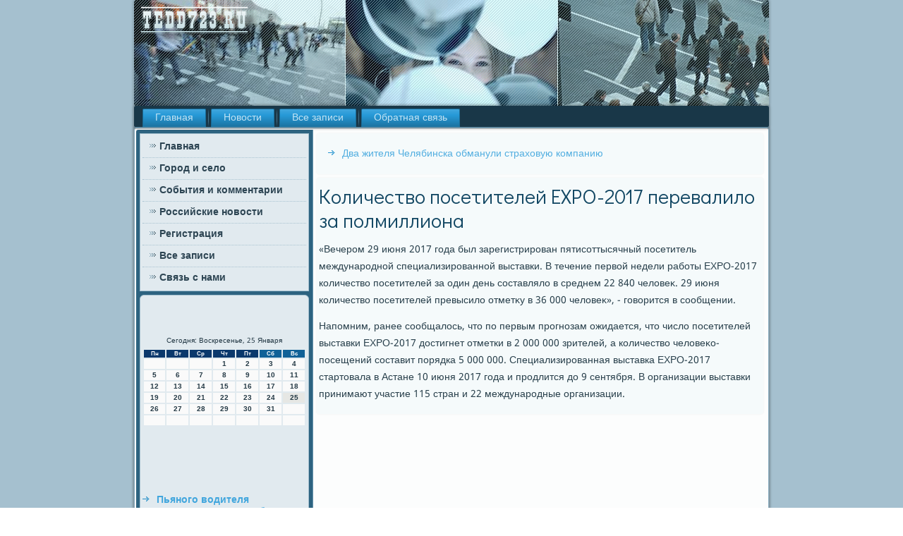

--- FILE ---
content_type: text/css
request_url: http://tedd723.ru/style.css
body_size: 55802
content:
/* http://tedd723.ru */

#g_utomain
{
   background: #A5C0CF;
   margin:0 auto;
   font-size: 14px;
   font-family: Khmer, Arial, 'Arial Unicode MS', Helvetica, Sans-Serif;
   font-weight: normal;
   font-style: normal;
   position: relative;
   width: 100%;
   min-height: 100%;
   left: 0;
   top: 0;
   cursor:default;
   overflow:hidden;
}
table, ul.g_utohmenu
{
   font-size: 14px;
   font-family: Khmer, Arial, 'Arial Unicode MS', Helvetica, Sans-Serif;
   font-weight: normal;
   font-style: normal;
}

h1, h2, h3, h4, h5, h6, p, a, ul, ol, li
{
   margin: 0;
   padding: 0;
}

/* Reset buttons border. It's important for input and button tags. 
 * border-collapse should be separate for shadow in IE. 
 */
.g_utobutton
{
   border-collapse: separate;
   -webkit-background-origin: border !important;
   -moz-background-origin: border !important;
   background-origin: border-box !important;
   background: #73AECE;
   background: transparent;
   -webkit-border-radius:4px;
   -moz-border-radius:4px;
   border-radius:4px;
   border:1px solid #36789B;
   padding:0 10px;
   margin:0 auto;
   height:26px;
}

.g_utopostcontent,
.g_utopostheadericons,
.g_utopostfootericons,
.g_utoblockcontent,
ul.g_utovmenu a 
{
   text-align: left;
}

.g_utopostcontent,
.g_utopostcontent li,
.g_utopostcontent table,
.g_utopostcontent a,
.g_utopostcontent a:link,
.g_utopostcontent a:visited,
.g_utopostcontent a.visited,
.g_utopostcontent a:hover,
.g_utopostcontent a.hovered
{
   font-family: Khmer, Arial, 'Arial Unicode MS', Helvetica, Sans-Serif;
}

.g_utopostcontent p
{
   margin: 13px 0;
}

.g_utopostcontent h1, .g_utopostcontent h1 a, .g_utopostcontent h1 a:link, .g_utopostcontent h1 a:visited, .g_utopostcontent h1 a:hover,
.g_utopostcontent h2, .g_utopostcontent h2 a, .g_utopostcontent h2 a:link, .g_utopostcontent h2 a:visited, .g_utopostcontent h2 a:hover,
.g_utopostcontent h3, .g_utopostcontent h3 a, .g_utopostcontent h3 a:link, .g_utopostcontent h3 a:visited, .g_utopostcontent h3 a:hover,
.g_utopostcontent h4, .g_utopostcontent h4 a, .g_utopostcontent h4 a:link, .g_utopostcontent h4 a:visited, .g_utopostcontent h4 a:hover,
.g_utopostcontent h5, .g_utopostcontent h5 a, .g_utopostcontent h5 a:link, .g_utopostcontent h5 a:visited, .g_utopostcontent h5 a:hover,
.g_utopostcontent h6, .g_utopostcontent h6 a, .g_utopostcontent h6 a:link, .g_utopostcontent h6 a:visited, .g_utopostcontent h6 a:hover,
.g_utoblockheader .t, .g_utoblockheader .t a, .g_utoblockheader .t a:link, .g_utoblockheader .t a:visited, .g_utoblockheader .t a:hover,
.g_utovmenublockheader .t, .g_utovmenublockheader .t a, .g_utovmenublockheader .t a:link, .g_utovmenublockheader .t a:visited, .g_utovmenublockheader .t a:hover,
.g_utoheadline, .g_utoheadline a, .g_utoheadline a:link, .g_utoheadline a:visited, .g_utoheadline a:hover,
.g_utoslogan, .g_utoslogan a, .g_utoslogan a:link, .g_utoslogan a:visited, .g_utoslogan a:hover,
.g_utopostheader, .g_utopostheader a, .g_utopostheader a:link, .g_utopostheader a:visited, .g_utopostheader a:hover
{
   font-size: 33px;
   font-family: 'Didact Gothic', Arial, 'Arial Unicode MS', Helvetica, Sans-Serif;
   font-weight: bold;
   font-style: normal;
   line-height: 120%;
}

.g_utopostcontent a, .g_utopostcontent a:link
{
   font-family: Khmer, Arial, 'Arial Unicode MS', Helvetica, Sans-Serif;
   text-decoration: none;
   color: #52AEE0;
}

.g_utopostcontent a:visited, .g_utopostcontent a.visited
{
   font-family: Khmer, Arial, 'Arial Unicode MS', Helvetica, Sans-Serif;
   text-decoration: none;
   color: #7AA2B8;
}

.g_utopostcontent  a:hover, .g_utopostcontent a.hover
{
   font-family: Khmer, Arial, 'Arial Unicode MS', Helvetica, Sans-Serif;
   text-decoration: underline;
   color: #00C3E5;
}

.g_utopostcontent h1
{
   color: #2594D0;
   margin: 10px 0 0;
   font-size: 33px;
   font-family: 'Didact Gothic', Arial, 'Arial Unicode MS', Helvetica, Sans-Serif;
}

.g_utoblockcontent h1
{
   margin: 10px 0 0;
   font-size: 33px;
   font-family: 'Didact Gothic', Arial, 'Arial Unicode MS', Helvetica, Sans-Serif;
}

.g_utopostcontent h1 a, .g_utopostcontent h1 a:link, .g_utopostcontent h1 a:hover, .g_utopostcontent h1 a:visited, .g_utoblockcontent h1 a, .g_utoblockcontent h1 a:link, .g_utoblockcontent h1 a:hover, .g_utoblockcontent h1 a:visited 
{
   font-size: 33px;
   font-family: 'Didact Gothic', Arial, 'Arial Unicode MS', Helvetica, Sans-Serif;
}

.g_utopostcontent h2
{
   color: #52AEE0;
   margin: 10px 0 0;
   font-size: 31px;
   font-family: 'Didact Gothic', Arial, 'Arial Unicode MS', Helvetica, Sans-Serif;
}

.g_utoblockcontent h2
{
   margin: 10px 0 0;
   font-size: 31px;
   font-family: 'Didact Gothic', Arial, 'Arial Unicode MS', Helvetica, Sans-Serif;
}

.g_utopostcontent h2 a, .g_utopostcontent h2 a:link, .g_utopostcontent h2 a:hover, .g_utopostcontent h2 a:visited, .g_utoblockcontent h2 a, .g_utoblockcontent h2 a:link, .g_utoblockcontent h2 a:hover, .g_utoblockcontent h2 a:visited 
{
   font-size: 31px;
   font-family: 'Didact Gothic', Arial, 'Arial Unicode MS', Helvetica, Sans-Serif;
}

.g_utopostcontent h3
{
   color: #68A8CA;
   margin: 10px 0 0;
   font-size: 26px;
   font-family: 'Didact Gothic', Arial, 'Arial Unicode MS', Helvetica, Sans-Serif;
}

.g_utoblockcontent h3
{
   margin: 10px 0 0;
   font-size: 26px;
   font-family: 'Didact Gothic', Arial, 'Arial Unicode MS', Helvetica, Sans-Serif;
}

.g_utopostcontent h3 a, .g_utopostcontent h3 a:link, .g_utopostcontent h3 a:hover, .g_utopostcontent h3 a:visited, .g_utoblockcontent h3 a, .g_utoblockcontent h3 a:link, .g_utoblockcontent h3 a:hover, .g_utoblockcontent h3 a:visited 
{
   font-size: 26px;
   font-family: 'Didact Gothic', Arial, 'Arial Unicode MS', Helvetica, Sans-Serif;
}

.g_utopostcontent h4
{
   color: #466C81;
   margin: 10px 0 0;
   font-size: 22px;
   font-family: 'Didact Gothic', Arial, 'Arial Unicode MS', Helvetica, Sans-Serif;
}

.g_utoblockcontent h4
{
   margin: 10px 0 0;
   font-size: 22px;
   font-family: 'Didact Gothic', Arial, 'Arial Unicode MS', Helvetica, Sans-Serif;
}

.g_utopostcontent h4 a, .g_utopostcontent h4 a:link, .g_utopostcontent h4 a:hover, .g_utopostcontent h4 a:visited, .g_utoblockcontent h4 a, .g_utoblockcontent h4 a:link, .g_utoblockcontent h4 a:hover, .g_utoblockcontent h4 a:visited 
{
   font-size: 22px;
   font-family: 'Didact Gothic', Arial, 'Arial Unicode MS', Helvetica, Sans-Serif;
}

.g_utopostcontent h5
{
   color: #466C81;
   margin: 10px 0 0;
   font-size: 18px;
   font-family: 'Didact Gothic', Arial, 'Arial Unicode MS', Helvetica, Sans-Serif;
}

.g_utoblockcontent h5
{
   margin: 10px 0 0;
   font-size: 18px;
   font-family: 'Didact Gothic', Arial, 'Arial Unicode MS', Helvetica, Sans-Serif;
}

.g_utopostcontent h5 a, .g_utopostcontent h5 a:link, .g_utopostcontent h5 a:hover, .g_utopostcontent h5 a:visited, .g_utoblockcontent h5 a, .g_utoblockcontent h5 a:link, .g_utoblockcontent h5 a:hover, .g_utoblockcontent h5 a:visited 
{
   font-size: 18px;
   font-family: 'Didact Gothic', Arial, 'Arial Unicode MS', Helvetica, Sans-Serif;
}

.g_utopostcontent h6
{
   color: #98B7C8;
   margin: 10px 0 0;
   font-size: 15px;
   font-family: 'Didact Gothic', Arial, 'Arial Unicode MS', Helvetica, Sans-Serif;
}

.g_utoblockcontent h6
{
   margin: 10px 0 0;
   font-size: 15px;
   font-family: 'Didact Gothic', Arial, 'Arial Unicode MS', Helvetica, Sans-Serif;
}

.g_utopostcontent h6 a, .g_utopostcontent h6 a:link, .g_utopostcontent h6 a:hover, .g_utopostcontent h6 a:visited, .g_utoblockcontent h6 a, .g_utoblockcontent h6 a:link, .g_utoblockcontent h6 a:hover, .g_utoblockcontent h6 a:visited 
{
   font-size: 15px;
   font-family: 'Didact Gothic', Arial, 'Arial Unicode MS', Helvetica, Sans-Serif;
}

header, footer, article, nav, #g_utohmenu-bg, .g_utosheet, .g_utohmenu a, .g_utovmenu a, .g_utoslidenavigator > a, .g_utocheckbox:before, .g_utoradiobutton:before
{
   -webkit-background-origin: border !important;
   -moz-background-origin: border !important;
   background-origin: border-box !important;
}

header, footer, article, nav, #g_utohmenu-bg, .g_utosheet, .g_utoslidenavigator > a, .g_utocheckbox:before, .g_utoradiobutton:before
{
   display: block;
   -webkit-box-sizing: border-box;
   -moz-box-sizing: border-box;
   box-sizing: border-box;
}

ul
{
   list-style-type: none;
}

ol
{
   list-style-position: inside;
}

html, body
{
   height: 100%;
}

body
{
   padding: 0;
   margin:0;
   min-width: 900px;
   color: #29404C;
}

.g_utoheader:before, #g_utoheader-bg:before, .g_utolayout-cell:before, .g_utolayout-wrapper:before, .g_utofooter:before, .g_utonav:before, #g_utohmenu-bg:before, .g_utosheet:before
{
   width: 100%;
   content: " ";
   display: table;
}
.g_utoheader:after, #g_utoheader-bg:after, .g_utolayout-cell:after, .g_utolayout-wrapper:after, .g_utofooter:after, .g_utonav:after, #g_utohmenu-bg:after, .g_utosheet:after,
.cleared, .clearfix:after {
   clear: both;
   font: 0/0 serif;
   display: block;
   content: " ";
}

form
{
   padding: 0 !important;
   margin: 0 !important;
}

table.position
{
   position: relative;
   width: 100%;
   table-layout: fixed;
}

li h1, .g_utopostcontent li h1, .g_utoblockcontent li h1 
{
   margin:1px;
} 
li h2, .g_utopostcontent li h2, .g_utoblockcontent li h2 
{
   margin:1px;
} 
li h3, .g_utopostcontent li h3, .g_utoblockcontent li h3 
{
   margin:1px;
} 
li h4, .g_utopostcontent li h4, .g_utoblockcontent li h4 
{
   margin:1px;
} 
li h5, .g_utopostcontent li h5, .g_utoblockcontent li h5 
{
   margin:1px;
} 
li h6, .g_utopostcontent li h6, .g_utoblockcontent li h6 
{
   margin:1px;
} 
li p, .g_utopostcontent li p, .g_utoblockcontent li p 
{
   margin:1px;
}


.g_utoshapes
{
   position: absolute;
   top: 0;
   right: 0;
   bottom: 0;
   left: 0;
   overflow: hidden;
   z-index: 0;
}

.g_utoslider-inner {
   position: relative;
   overflow: hidden;
   width: 100%;
   height: 100%;
}

.g_utoslidenavigator > a {
   display: inline-block;
   vertical-align: middle;
   outline-style: none;
   font-size: 1px;
}

.g_utoslidenavigator > a:last-child {
   margin-right: 0 !important;
}







.g_utoheader
{
   -webkit-border-radius:3px;
   -moz-border-radius:3px;
   border-radius:3px;
   -webkit-box-shadow:0 0 3px 2px rgba(0, 0, 0, 0.15);
   -moz-box-shadow:0 0 3px 2px rgba(0, 0, 0, 0.15);
   box-shadow:0 0 3px 2px rgba(0, 0, 0, 0.15);
   margin:0 auto;
   height: 150px;
   background-image: url('images/header.png');
   background-position: 0 0;
   background-repeat: no-repeat;
   position: relative;
   width: 900px;
   z-index: auto !important;
}

.responsive .g_utoheader 
{
   background-image: url('images/header.png');
   background-position: center center;
}

.g_utoheader>.widget 
{
   position:absolute;
   z-index:101;
}

.g_utoheader .g_utoslider-inner
{
   -webkit-border-radius:3px;
   -moz-border-radius:3px;
   border-radius:3px;
}

.g_utonav
{
   background: #193748;
   -webkit-border-radius:3px;
   -moz-border-radius:3px;
   border-radius:3px;
   -webkit-box-shadow:0 0 3px 2px rgba(0, 0, 0, 0.25);
   -moz-box-shadow:0 0 3px 2px rgba(0, 0, 0, 0.25);
   box-shadow:0 0 3px 2px rgba(0, 0, 0, 0.25);
   border-bottom:1px solid #6A97AF;
   padding:4px 4px 0;
   margin:0 auto;
   position: relative;
   z-index: 499;
   text-align: left;
}

ul.g_utohmenu a, ul.g_utohmenu a:link, ul.g_utohmenu a:visited, ul.g_utohmenu a:hover 
{
   outline: none;
   position: relative;
   z-index: 11;
}

ul.g_utohmenu, ul.g_utohmenu ul
{
   display: block;
   margin: 0;
   padding: 0;
   border: 0;
   list-style-type: none;
}

ul.g_utohmenu li
{
   position: relative;
   z-index: 5;
   display: block;
   float: left;
   background: none;
   margin: 0;
   padding: 0;
   border: 0;
}

ul.g_utohmenu li:hover
{
   z-index: 10000;
   white-space: normal;
}

ul.g_utohmenu:after, ul.g_utohmenu ul:after
{
   content: ".";
   height: 0;
   display: block;
   visibility: hidden;
   overflow: hidden;
   clear: both;
}

ul.g_utohmenu, ul.g_utohmenu ul 
{
   min-height: 0;
}

ul.g_utohmenu 
{
   display: inline-block;
   vertical-align: bottom;
   padding-left: 3px;
   padding-right: 3px;
   -webkit-box-sizing: border-box;
   -moz-box-sizing: border-box;
   box-sizing: border-box;
}

.g_utonav:before 
{
   content:' ';
}

.desktop .g_utonav{
   width: 900px;
   padding-left: 6px;
   padding-right: 6px;
}

.g_utohmenu-extra1
{
   position: relative;
   display: block;
   float: left;
   width: auto;
   height: auto;
   background-position: center;
}

.g_utohmenu-extra2
{
   position: relative;
   display: block;
   float: right;
   width: auto;
   height: auto;
   background-position: center;
}

.g_utohmenu
{
   float: left;
}

.g_utomenuitemcontainer
{
   margin:0 auto;
}
ul.g_utohmenu>li {
   margin-left: 7px;
}
ul.g_utohmenu>li:first-child {
   margin-left: 3px;
}
ul.g_utohmenu>li:last-child, ul.g_utohmenu>li.last-child {
   margin-right: 3px;
}

ul.g_utohmenu>li>a
{
   background: #2491CB;
   background: linear-gradient(top, #45A8DE 0, #279AD8 35%, #1C72A0 100%) no-repeat;
   background: -webkit-linear-gradient(top, #45A8DE 0, #279AD8 35%, #1C72A0 100%) no-repeat;
   background: -moz-linear-gradient(top, #45A8DE 0, #279AD8 35%, #1C72A0 100%) no-repeat;
   background: -o-linear-gradient(top, #45A8DE 0, #279AD8 35%, #1C72A0 100%) no-repeat;
   background: -ms-linear-gradient(top, #45A8DE 0, #279AD8 35%, #1C72A0 100%) no-repeat;
   background: linear-gradient(top, #45A8DE 0, #279AD8 35%, #1C72A0 100%) no-repeat;
   -svg-background: linear-gradient(top, #45A8DE 0, #279AD8 35%, #1C72A0 100%) no-repeat;
   -webkit-border-radius:2px 2px 0 0;
   -moz-border-radius:2px 2px 0 0;
   border-radius:2px 2px 0 0;
   border:1px solid #1B6C97;
   border-bottom:none;
   padding:0 17px;
   margin:0 auto;
   position: relative;
   display: block;
   height: 25px;
   cursor: pointer;
   text-decoration: none;
   color: #C2E3F4;
   line-height: 25px;
   text-align: center;
}

.g_utohmenu>li>a, 
.g_utohmenu>li>a:link, 
.g_utohmenu>li>a:visited, 
.g_utohmenu>li>a.active, 
.g_utohmenu>li>a:hover
{
   font-size: 14px;
   font-family: Khmer, Arial, 'Arial Unicode MS', Helvetica, Sans-Serif;
   font-weight: normal;
   font-style: normal;
   text-decoration: none;
   text-align: left;
}

ul.g_utohmenu>li>a.active
{
   -webkit-border-radius:2px 2px 0 0;
   -moz-border-radius:2px 2px 0 0;
   border-radius:2px 2px 0 0;
   padding:0 17px;
   margin:0 auto;
   color: #E1EAEF;
   padding-bottom: 1px;
   margin-bottom: -1px;
   text-decoration: none;
}

ul.g_utohmenu>li>a:visited, 
ul.g_utohmenu>li>a:hover, 
ul.g_utohmenu>li:hover>a {
   text-decoration: none;
}

ul.g_utohmenu>li>a:hover, .desktop ul.g_utohmenu>li:hover>a
{
   background: #49AADE;
   background: linear-gradient(top, #74BFE7 0, #279AD8 90%, #2594D0 100%) no-repeat;
   background: -webkit-linear-gradient(top, #74BFE7 0, #279AD8 90%, #2594D0 100%) no-repeat;
   background: -moz-linear-gradient(top, #74BFE7 0, #279AD8 90%, #2594D0 100%) no-repeat;
   background: -o-linear-gradient(top, #74BFE7 0, #279AD8 90%, #2594D0 100%) no-repeat;
   background: -ms-linear-gradient(top, #74BFE7 0, #279AD8 90%, #2594D0 100%) no-repeat;
   background: linear-gradient(top, #74BFE7 0, #279AD8 90%, #2594D0 100%) no-repeat;
   -svg-background: linear-gradient(top, #74BFE7 0, #279AD8 90%, #2594D0 100%) no-repeat;
   -webkit-border-radius:2px 2px 0 0;
   -moz-border-radius:2px 2px 0 0;
   border-radius:2px 2px 0 0;
   border:1px solid #2491CB;
   border-bottom:none;
   padding:0 17px;
   margin:0 auto;
}
ul.g_utohmenu>li>a:hover, 
.desktop ul.g_utohmenu>li:hover>a {
   color: #1D2C35;
   text-decoration: none;
}
ul.g_utohmenu>li>a.active:hover {
   padding-bottom: 0;
   margin-bottom: 0;
}

ul.g_utohmenu>li:before
{
   position:absolute;
   display: block;
   content:' ';
   top:0;
   left:  -7px;
   width:7px;
   height: 25px;
   background: url('images/menuseparator.png') center center no-repeat;
}
ul.g_utohmenu>li:first-child:before{
   display:none;
}

ul.g_utohmenu ul
{
   display: none;
}

.g_utosheet
{
   background: #FCFDFD;
   -webkit-border-radius:3px;
   -moz-border-radius:3px;
   border-radius:3px;
   -webkit-box-shadow:0 0 3px 2px rgba(0, 0, 0, 0.25);
   -moz-box-shadow:0 0 3px 2px rgba(0, 0, 0, 0.25);
   box-shadow:0 0 3px 2px rgba(0, 0, 0, 0.25);
   border:1px solid #88ABBF;
   padding:2px;
   margin:0 auto;
   position:relative;
   cursor:auto;
   width: 900px;
   z-index: auto !important;
}

.g_utolayout-wrapper
{
   position: relative;
   margin: 0 auto 0 auto;
   z-index: auto !important;
}

.g_utocontent-layout
{
   display: table;
   width: 100%;
   table-layout: fixed;
}

.g_utocontent-layout-row 
{
   display: table-row;
}

.g_utolayout-cell
{
   display: table-cell;
   vertical-align: top;
}

/* need only for content layout in post content */ 
.g_utopostcontent .g_utocontent-layout
{
   border-collapse: collapse;
}

.g_utovmenublock
{
   background: #E1EAEF;
   border:1px solid #A5C0CF;
   padding:3px;
   margin:5px;
}
div.g_utovmenublock img
{
   margin: 0;
}

.g_utovmenublockcontent
{
   margin:0 auto;
}

ul.g_utovmenu, ul.g_utovmenu ul
{
   list-style: none;
   display: block;
}

ul.g_utovmenu, ul.g_utovmenu li
{
   display: block;
   margin: 0;
   padding: 0;
   width: auto;
   line-height: 0;
}

ul.g_utovmenu
{
   margin-top: 0;
   margin-bottom: 0;
}

ul.g_utovmenu ul
{
   display: none;
   position:relative;
}

ul.g_utovmenu ul.active
{
   display: block;
}

ul.g_utovmenu>li>a
{
   padding:0 10px;
   margin:0 auto;
   font-size: 14px;
   font-family: Khmer, Arial, 'Arial Unicode MS', Helvetica, Sans-Serif;
   font-weight: bold;
   font-style: normal;
   text-decoration: none;
   color: #2D4553;
   min-height: 30px;
   line-height: 30px;
}
ul.g_utovmenu a 
{
   display: block;
   cursor: pointer;
   z-index: 1;
   position:relative;
}

ul.g_utovmenu li{
   position:relative;
}

ul.g_utovmenu>li
{
   margin-top: 1px;
}
ul.g_utovmenu>li>ul
{
   margin-top: 1px;
}
ul.g_utovmenu>li:first-child
{
   margin-top:0;
}

ul.g_utovmenu>li>a:before
{
   content:url('images/vmenuitemicon.png');
   margin-right:5px;
   bottom: 2px;
   position:relative;
   display:inline-block;
   vertical-align:middle;
   font-size:0;
   line-height:0;
}
.opera ul.g_utovmenu>li>a:before
{
   /* Vertical-align:middle in Opera doesn't need additional offset */
    bottom: 0;
}

ul.g_utovmenu>li>a.active:before
{
   content:url('images/vmenuactiveitemicon.png');
   margin-right:5px;
   bottom: 2px;
   position:relative;
   display:inline-block;
   vertical-align:middle;
   font-size:0;
   line-height:0;
}
.opera ul.g_utovmenu>li>a.active:before
{
   /* Vertical-align:middle in Opera doesn't need additional offset */
    bottom: 0;
}

ul.g_utovmenu>li>a:hover:before,  ul.g_utovmenu>li>a.active:hover:before,  ul.g_utovmenu>li:hover>a:before,  ul.g_utovmenu>li:hover>a.active:before
{
   content:url('images/vmenuhovereditemicon.png');
   margin-right:5px;
   bottom: 2px;
   position:relative;
   display:inline-block;
   vertical-align:middle;
   font-size:0;
   line-height:0;
}
.opera ul.g_utovmenu>li>a:hover:before, .opera   ul.g_utovmenu>li>a.active:hover:before, .opera   ul.g_utovmenu>li:hover>a:before, .opera   ul.g_utovmenu>li:hover>a.active:before
{
   /* Vertical-align:middle in Opera doesn't need additional offset */
    bottom: 0;
}

ul.g_utovmenu>li>a:hover, ul.g_utovmenu>li>a.active:hover
{
   background: #193748;
   padding:0 10px;
   margin:0 auto;
}
ul.g_utovmenu>li>a:hover, ul.g_utovmenu>li>a.active:hover
{
   text-decoration: none;
}

ul.g_utovmenu a:hover, ul.g_utovmenu a.active:hover 
{
   color: #6CBAE5;
}

ul.g_utovmenu>li>a.active:hover>span.border-top, ul.g_utovmenu>li>a.active:hover>span.border-bottom 
{
   background-color: transparent;
}

ul.g_utovmenu>li>a.active
{
   padding:0 10px;
   margin:0 auto;
   text-decoration: none;
   color: #63B6E3;
}

ul.g_utovmenu>li:after, ul.g_utovmenu>li>ul:after{
   display: block;
   position: absolute;
   content: ' ';
   left: 0;
   right: 0;
   top: -1px;
}

ul.g_utovmenu>li:after, ul.g_utovmenu>li>ul:after{
   z-index: 1;
   height: 0;
   border-bottom: 1px dotted #A9C3D1;
}

ul.g_utovmenu>li:first-child:before, ul.g_utovmenu>li:first-child:after 
{
   display:none;
}

.g_utoblock
{
   background: #E1EAEF;
   -webkit-border-radius:6px;
   -moz-border-radius:6px;
   border-radius:6px;
   border:1px solid #A5C0CF;
   padding:3px;
   margin:5px;
}
div.g_utoblock img
{
   border: none;
   margin: 7px;
}

.g_utoblockcontent
{
   margin:0 auto;
   color: #253A46;
   font-size: 14px;
   font-family: Khmer, Arial, 'Arial Unicode MS', Helvetica, Sans-Serif;
}
.g_utoblockcontent table,
.g_utoblockcontent li, 
.g_utoblockcontent a,
.g_utoblockcontent a:link,
.g_utoblockcontent a:visited,
.g_utoblockcontent a:hover
{
   color: #253A46;
   font-size: 14px;
   font-family: Khmer, Arial, 'Arial Unicode MS', Helvetica, Sans-Serif;
}

.g_utoblockcontent p
{
   margin: 0 5px;
}

.g_utoblockcontent a, .g_utoblockcontent a:link
{
   color: #41A6DD;
   font-family: Khmer, Arial, 'Arial Unicode MS', Helvetica, Sans-Serif;
   font-weight: bold;
   font-style: normal;
   text-decoration: none;
}

.g_utoblockcontent a:visited, .g_utoblockcontent a.visited
{
   color: #88ABBF;
   font-family: Khmer, Arial, 'Arial Unicode MS', Helvetica, Sans-Serif;
   font-weight: bold;
   font-style: normal;
   text-decoration: none;
}

.g_utoblockcontent a:hover, .g_utoblockcontent a.hover
{
   color: #00C3E5;
   font-family: Khmer, Arial, 'Arial Unicode MS', Helvetica, Sans-Serif;
   font-weight: bold;
   font-style: normal;
   text-decoration: underline;
}
.g_utoblock ul>li:before
{
   content:url('images/blockbullets.png');
   margin-right:6px;
   bottom: 2px;
   position:relative;
   display:inline-block;
   vertical-align:middle;
   font-size:0;
   line-height:0;
   margin-left: -16px;
}
.opera .g_utoblock ul>li:before
{
   /* Vertical-align:middle in Opera doesn't need additional offset */
    bottom: 0;
}

.g_utoblock li
{
   font-size: 14px;
   font-family: Khmer, Arial, 'Arial Unicode MS', Helvetica, Sans-Serif;
   line-height: 125%;
   color: #3E6174;
}

.g_utoblock ul>li, .g_utoblock ol
{
   padding: 0;
}

.g_utoblock ul>li
{
   padding-left: 16px;
}

.g_utobreadcrumbs
{
   margin:0 auto;
}

a.g_utobutton,
a.g_utobutton:link,
a:link.g_utobutton:link,
body a.g_utobutton:link,
a.g_utobutton:visited,
body a.g_utobutton:visited,
input.g_utobutton,
button.g_utobutton
{
   text-decoration: none;
   font-size: 15px;
   font-family: Khmer, Arial, 'Arial Unicode MS', Helvetica, Sans-Serif;
   font-weight: bold;
   font-style: normal;
   position:relative;
   display: inline-block;
   vertical-align: middle;
   white-space: nowrap;
   text-align: center;
   color: #000000;
   margin: 0 5px 0 0 !important;
   overflow: visible;
   cursor: pointer;
   text-indent: 0;
   line-height: 26px;
   -webkit-box-sizing: content-box;
   -moz-box-sizing: content-box;
   box-sizing: content-box;
}

.g_utobutton img
{
   margin: 0;
   vertical-align: middle;
}

.firefox2 .g_utobutton
{
   display: block;
   float: left;
}

input, select, textarea, a.g_utosearch-button span
{
   vertical-align: middle;
   font-size: 15px;
   font-family: Khmer, Arial, 'Arial Unicode MS', Helvetica, Sans-Serif;
   font-weight: bold;
   font-style: normal;
}

.g_utoblock select 
{
   width:96%;
}

input.g_utobutton
{
   float: none !important;
}

.g_utobutton.active, .g_utobutton.active:hover
{
   background: #49AADE;
   background: linear-gradient(top, #97CFED 0, #279AD8 70%, #1E78A9 100%) no-repeat;
   background: -webkit-linear-gradient(top, #97CFED 0, #279AD8 70%, #1E78A9 100%) no-repeat;
   background: -moz-linear-gradient(top, #97CFED 0, #279AD8 70%, #1E78A9 100%) no-repeat;
   background: -o-linear-gradient(top, #97CFED 0, #279AD8 70%, #1E78A9 100%) no-repeat;
   background: -ms-linear-gradient(top, #97CFED 0, #279AD8 70%, #1E78A9 100%) no-repeat;
   background: linear-gradient(top, #97CFED 0, #279AD8 70%, #1E78A9 100%) no-repeat;
   -svg-background: linear-gradient(top, #97CFED 0, #279AD8 70%, #1E78A9 100%) no-repeat;
   -webkit-border-radius:4px;
   -moz-border-radius:4px;
   border-radius:4px;
   border:1px solid #2491CB;
   padding:0 10px;
   margin:0 auto;
}
.g_utobutton.active, .g_utobutton.active:hover {
   color: #0F202A !important;
}

.g_utobutton.hover, .g_utobutton:hover
{
   background: #79C0E7;
   background: transparent;
   -webkit-border-radius:4px;
   -moz-border-radius:4px;
   border-radius:4px;
   border:1px solid #49AADE;
   padding:0 10px;
   margin:0 auto;
}
.g_utobutton.hover, .g_utobutton:hover {
   color: #000000 !important;
}

input[type="text"], input[type="password"], input[type="email"], input[type="url"], textarea
{
   background: #FCFDFD;
   -webkit-border-radius:4px;
   -moz-border-radius:4px;
   border-radius:4px;
   border:1px solid #A5C0CF;
   margin:0 auto;
}
input[type="text"], input[type="password"], input[type="email"], input[type="url"], textarea
{
   width: 100%;
   padding: 6px 0;
   color: #2B4350 !important;
   font-size: 15px;
   font-family: Khmer, Arial, 'Arial Unicode MS', Helvetica, Sans-Serif;
   font-weight: bold;
   font-style: normal;
   text-shadow: none;
}
input.g_utoerror, textarea.g_utoerror
{
   background: #FCFDFD;
   background: linear-gradient(top, #FFFFFF 0, #8EB0C2 100%) no-repeat;
   background: -webkit-linear-gradient(top, #FFFFFF 0, #8EB0C2 100%) no-repeat;
   background: -moz-linear-gradient(top, #FFFFFF 0, #8EB0C2 100%) no-repeat;
   background: -o-linear-gradient(top, #FFFFFF 0, #8EB0C2 100%) no-repeat;
   background: -ms-linear-gradient(top, #FFFFFF 0, #8EB0C2 100%) no-repeat;
   background: linear-gradient(top, #FFFFFF 0, #8EB0C2 100%) no-repeat;
   -svg-background: linear-gradient(top, #FFFFFF 0, #8EB0C2 100%) no-repeat;
   border:1px solid #F5250A;
   margin:0 auto;
}
input.g_utoerror, textarea.g_utoerror {
   color: #2B4350 !important;
   font-size: 15px;
   font-family: Khmer, Arial, 'Arial Unicode MS', Helvetica, Sans-Serif;
   font-weight: bold;
   font-style: normal;
}
form.g_utosearch input[type="text"]
{
   background: #FCFDFD;
   -webkit-border-radius:4px;
   -moz-border-radius:4px;
   border-radius:4px;
   border:1px solid #A5C0CF;
   margin:0 auto;
   width: 100%;
   padding: 6px 0;
   -webkit-box-sizing: border-box;
   -moz-box-sizing: border-box;
   box-sizing: border-box;
   color: #2B4350 !important;
   font-size: 14px;
   font-family: Khmer, Arial, 'Arial Unicode MS', Helvetica, Sans-Serif;
   font-weight: normal;
   font-style: normal;
}
form.g_utosearch 
{
   background-image: none;
   border: 0;
   display:block;
   position:relative;
   top:0;
   padding:0;
   margin:5px;
   left:0;
   line-height: 0;
}

form.g_utosearch input, a.g_utosearch-button
{
   top:0;
   right:0;
}

form.g_utosearch>input, a.g_utosearch-button{
   bottom:0;
   left:0;
   vertical-align: middle;
}

form.g_utosearch input[type="submit"], input.g_utosearch-button, a.g_utosearch-button
{
   margin:0 auto;
}
form.g_utosearch input[type="submit"], input.g_utosearch-button, a.g_utosearch-button {
   position:absolute;
   left:auto;
   display:block;
   border:none;
   background:url('images/searchicon.png') center center no-repeat;
   width:24px;
   height: 100%;
   padding:0;
   color: #000000 !important;
   cursor: pointer;
}

a.g_utosearch-button span.g_utosearch-button-text {
   display: none;
}

label.g_utocheckbox:before
{
   background: #FCFDFD;
   background: linear-gradient(top, #F2F6F8 0, #F2F6F8 50%, #EEF3F6 60%, #CADAE2 100%) no-repeat;
   background: -webkit-linear-gradient(top, #F2F6F8 0, #F2F6F8 50%, #EEF3F6 60%, #CADAE2 100%) no-repeat;
   background: -moz-linear-gradient(top, #F2F6F8 0, #F2F6F8 50%, #EEF3F6 60%, #CADAE2 100%) no-repeat;
   background: -o-linear-gradient(top, #F2F6F8 0, #F2F6F8 50%, #EEF3F6 60%, #CADAE2 100%) no-repeat;
   background: -ms-linear-gradient(top, #F2F6F8 0, #F2F6F8 50%, #EEF3F6 60%, #CADAE2 100%) no-repeat;
   background: linear-gradient(top, #F2F6F8 0, #F2F6F8 50%, #EEF3F6 60%, #CADAE2 100%) no-repeat;
   -svg-background: linear-gradient(top, #F2F6F8 0, #F2F6F8 50%, #EEF3F6 60%, #CADAE2 100%) no-repeat;
   -webkit-border-radius:1px;
   -moz-border-radius:1px;
   border-radius:1px;
   -webkit-box-shadow:0 0 2px 1px rgba(0, 0, 0, 0.15);
   -moz-box-shadow:0 0 2px 1px rgba(0, 0, 0, 0.15);
   box-shadow:0 0 2px 1px rgba(0, 0, 0, 0.15);
   border:1px solid #88ABBF;
   margin:0 auto;
   width:16px;
   height:16px;
}
label.g_utocheckbox
{
   cursor: pointer;
   font-size: 14px;
   font-family: Khmer, Arial, 'Arial Unicode MS', Helvetica, Sans-Serif;
   font-weight: normal;
   font-style: normal;
   line-height: 16px;
   display: inline-block;
   color: #29404C !important;
}

.g_utocheckbox>input[type="checkbox"]
{
   margin: 0 5px 0 0;
}

label.g_utocheckbox.active:before
{
   background: #79C0E7;
   background: linear-gradient(top, #8AC9EA 0, #8AC9EA 50%, #8AC9EA 60%, #63B6E3 100%) no-repeat;
   background: -webkit-linear-gradient(top, #8AC9EA 0, #8AC9EA 50%, #8AC9EA 60%, #63B6E3 100%) no-repeat;
   background: -moz-linear-gradient(top, #8AC9EA 0, #8AC9EA 50%, #8AC9EA 60%, #63B6E3 100%) no-repeat;
   background: -o-linear-gradient(top, #8AC9EA 0, #8AC9EA 50%, #8AC9EA 60%, #63B6E3 100%) no-repeat;
   background: -ms-linear-gradient(top, #8AC9EA 0, #8AC9EA 50%, #8AC9EA 60%, #63B6E3 100%) no-repeat;
   background: linear-gradient(top, #8AC9EA 0, #8AC9EA 50%, #8AC9EA 60%, #63B6E3 100%) no-repeat;
   -svg-background: linear-gradient(top, #8AC9EA 0, #8AC9EA 50%, #8AC9EA 60%, #63B6E3 100%) no-repeat;
   -webkit-border-radius:1px;
   -moz-border-radius:1px;
   border-radius:1px;
   -webkit-box-shadow:0 0 2px 1px rgba(0, 0, 0, 0.15);
   -moz-box-shadow:0 0 2px 1px rgba(0, 0, 0, 0.15);
   box-shadow:0 0 2px 1px rgba(0, 0, 0, 0.15);
   border:1px solid #6A97AF;
   margin:0 auto;
   width:16px;
   height:16px;
   display: inline-block;
}

label.g_utocheckbox.hovered:before
{
   background: #BADFF3;
   background: linear-gradient(top, #CFE9F7 0, #CFE9F7 50%, #CBE7F6 60%, #A0D3EE 100%) no-repeat;
   background: -webkit-linear-gradient(top, #CFE9F7 0, #CFE9F7 50%, #CBE7F6 60%, #A0D3EE 100%) no-repeat;
   background: -moz-linear-gradient(top, #CFE9F7 0, #CFE9F7 50%, #CBE7F6 60%, #A0D3EE 100%) no-repeat;
   background: -o-linear-gradient(top, #CFE9F7 0, #CFE9F7 50%, #CBE7F6 60%, #A0D3EE 100%) no-repeat;
   background: -ms-linear-gradient(top, #CFE9F7 0, #CFE9F7 50%, #CBE7F6 60%, #A0D3EE 100%) no-repeat;
   background: linear-gradient(top, #CFE9F7 0, #CFE9F7 50%, #CBE7F6 60%, #A0D3EE 100%) no-repeat;
   -svg-background: linear-gradient(top, #CFE9F7 0, #CFE9F7 50%, #CBE7F6 60%, #A0D3EE 100%) no-repeat;
   -webkit-border-radius:1px;
   -moz-border-radius:1px;
   border-radius:1px;
   -webkit-box-shadow:0 0 2px 1px rgba(0, 0, 0, 0.15);
   -moz-box-shadow:0 0 2px 1px rgba(0, 0, 0, 0.15);
   box-shadow:0 0 2px 1px rgba(0, 0, 0, 0.15);
   border:1px solid #6A97AF;
   margin:0 auto;
   width:16px;
   height:16px;
   display: inline-block;
}

label.g_utoradiobutton:before
{
   background: #FCFDFD;
   background: linear-gradient(top, #F2F6F8 0, #F2F6F8 50%, #EEF3F6 60%, #CADAE2 100%) no-repeat;
   background: -webkit-linear-gradient(top, #F2F6F8 0, #F2F6F8 50%, #EEF3F6 60%, #CADAE2 100%) no-repeat;
   background: -moz-linear-gradient(top, #F2F6F8 0, #F2F6F8 50%, #EEF3F6 60%, #CADAE2 100%) no-repeat;
   background: -o-linear-gradient(top, #F2F6F8 0, #F2F6F8 50%, #EEF3F6 60%, #CADAE2 100%) no-repeat;
   background: -ms-linear-gradient(top, #F2F6F8 0, #F2F6F8 50%, #EEF3F6 60%, #CADAE2 100%) no-repeat;
   background: linear-gradient(top, #F2F6F8 0, #F2F6F8 50%, #EEF3F6 60%, #CADAE2 100%) no-repeat;
   -svg-background: linear-gradient(top, #F2F6F8 0, #F2F6F8 50%, #EEF3F6 60%, #CADAE2 100%) no-repeat;
   -webkit-border-radius:8px;
   -moz-border-radius:8px;
   border-radius:8px;
   -webkit-box-shadow:0 0 2px 1px rgba(0, 0, 0, 0.15);
   -moz-box-shadow:0 0 2px 1px rgba(0, 0, 0, 0.15);
   box-shadow:0 0 2px 1px rgba(0, 0, 0, 0.15);
   border:1px solid #88ABBF;
   margin:0 auto;
   width:16px;
   height:16px;
}
label.g_utoradiobutton
{
   cursor: pointer;
   font-size: 14px;
   font-family: Khmer, Arial, 'Arial Unicode MS', Helvetica, Sans-Serif;
   font-weight: normal;
   font-style: normal;
   line-height: 16px;
   display: inline-block;
   color: #29404C !important;
}

.g_utoradiobutton>input[type="radio"]
{
   vertical-align: baseline;
   margin: 0 5px 0 0;
}

label.g_utoradiobutton.active:before
{
   background: #79C0E7;
   background: linear-gradient(top, #8AC9EA 0, #8AC9EA 50%, #8AC9EA 60%, #63B6E3 100%) no-repeat;
   background: -webkit-linear-gradient(top, #8AC9EA 0, #8AC9EA 50%, #8AC9EA 60%, #63B6E3 100%) no-repeat;
   background: -moz-linear-gradient(top, #8AC9EA 0, #8AC9EA 50%, #8AC9EA 60%, #63B6E3 100%) no-repeat;
   background: -o-linear-gradient(top, #8AC9EA 0, #8AC9EA 50%, #8AC9EA 60%, #63B6E3 100%) no-repeat;
   background: -ms-linear-gradient(top, #8AC9EA 0, #8AC9EA 50%, #8AC9EA 60%, #63B6E3 100%) no-repeat;
   background: linear-gradient(top, #8AC9EA 0, #8AC9EA 50%, #8AC9EA 60%, #63B6E3 100%) no-repeat;
   -svg-background: linear-gradient(top, #8AC9EA 0, #8AC9EA 50%, #8AC9EA 60%, #63B6E3 100%) no-repeat;
   -webkit-border-radius:8px;
   -moz-border-radius:8px;
   border-radius:8px;
   -webkit-box-shadow:0 0 2px 1px rgba(0, 0, 0, 0.15);
   -moz-box-shadow:0 0 2px 1px rgba(0, 0, 0, 0.15);
   box-shadow:0 0 2px 1px rgba(0, 0, 0, 0.15);
   border:1px solid #6A97AF;
   margin:0 auto;
   width:16px;
   height:16px;
   display: inline-block;
}

label.g_utoradiobutton.hovered:before
{
   background: #BADFF3;
   background: linear-gradient(top, #CFE9F7 0, #CFE9F7 50%, #CBE7F6 60%, #A0D3EE 100%) no-repeat;
   background: -webkit-linear-gradient(top, #CFE9F7 0, #CFE9F7 50%, #CBE7F6 60%, #A0D3EE 100%) no-repeat;
   background: -moz-linear-gradient(top, #CFE9F7 0, #CFE9F7 50%, #CBE7F6 60%, #A0D3EE 100%) no-repeat;
   background: -o-linear-gradient(top, #CFE9F7 0, #CFE9F7 50%, #CBE7F6 60%, #A0D3EE 100%) no-repeat;
   background: -ms-linear-gradient(top, #CFE9F7 0, #CFE9F7 50%, #CBE7F6 60%, #A0D3EE 100%) no-repeat;
   background: linear-gradient(top, #CFE9F7 0, #CFE9F7 50%, #CBE7F6 60%, #A0D3EE 100%) no-repeat;
   -svg-background: linear-gradient(top, #CFE9F7 0, #CFE9F7 50%, #CBE7F6 60%, #A0D3EE 100%) no-repeat;
   -webkit-border-radius:8px;
   -moz-border-radius:8px;
   border-radius:8px;
   -webkit-box-shadow:0 0 2px 1px rgba(0, 0, 0, 0.15);
   -moz-box-shadow:0 0 2px 1px rgba(0, 0, 0, 0.15);
   box-shadow:0 0 2px 1px rgba(0, 0, 0, 0.15);
   border:1px solid #6A97AF;
   margin:0 auto;
   width:16px;
   height:16px;
   display: inline-block;
}

.g_utocomments
{
   border-top:1px dashed #6A97AF;
   margin:0 auto;
   margin-top: 25px;
}

.g_utocomments h2
{
   color: #29404C;
}

.g_utocomment
{
   -webkit-border-radius:10px;
   -moz-border-radius:10px;
   border-radius:10px;
   border:1px dotted #A5C0CF;
   padding:7px;
   margin:0 auto;
   margin-top: 10px;
}
.g_utocomment-avatar 
{
   float:left;
   width:42px;
   height:42px;
   padding:2px;
   background:#fff;
   border:none;
}

.g_utocomment-avatar>img
{
   margin:0 !important;
   border:none !important;
}

.g_utocomment-content
{
   padding:10px 0;
   color: #29404C;
   font-family: Khmer, Arial, 'Arial Unicode MS', Helvetica, Sans-Serif;
}

.g_utocomment:first-child
{
   margin-top: 0;
}

.g_utocomment-inner
{
   margin-left: 56px;
}

.g_utocomment-header
{
   color: #29404C;
   font-family: Khmer, Arial, 'Arial Unicode MS', Helvetica, Sans-Serif;
}

.g_utocomment-header a, 
.g_utocomment-header a:link, 
.g_utocomment-header a:visited,
.g_utocomment-header a.visited,
.g_utocomment-header a:hover,
.g_utocomment-header a.hovered
{
   font-family: Khmer, Arial, 'Arial Unicode MS', Helvetica, Sans-Serif;
}

.g_utocomment-header a, .g_utocomment-header a:link
{
   font-family: Khmer, Arial, 'Arial Unicode MS', Helvetica, Sans-Serif;
   color: #186086;
}

.g_utocomment-header a:visited, .g_utocomment-header a.visited
{
   font-family: Khmer, Arial, 'Arial Unicode MS', Helvetica, Sans-Serif;
   color: #375667;
}

.g_utocomment-header a:hover,  .g_utocomment-header a.hovered
{
   font-family: Khmer, Arial, 'Arial Unicode MS', Helvetica, Sans-Serif;
   color: #00C3E5;
}

.g_utocomment-content a, 
.g_utocomment-content a:link, 
.g_utocomment-content a:visited,
.g_utocomment-content a.visited,
.g_utocomment-content a:hover,
.g_utocomment-content a.hovered
{
   font-family: Khmer, Arial, 'Arial Unicode MS', Helvetica, Sans-Serif;
}

.g_utocomment-content a, .g_utocomment-content a:link
{
   font-family: Khmer, Arial, 'Arial Unicode MS', Helvetica, Sans-Serif;
   color: #186086;
}

.g_utocomment-content a:visited, .g_utocomment-content a.visited
{
   font-family: Khmer, Arial, 'Arial Unicode MS', Helvetica, Sans-Serif;
   color: #375667;
}

.g_utocomment-content a:hover,  .g_utocomment-content a.hovered
{
   font-family: Khmer, Arial, 'Arial Unicode MS', Helvetica, Sans-Serif;
   color: #00C3E5;
}

.g_utopager
{
   -webkit-border-radius:2px;
   -moz-border-radius:2px;
   border-radius:2px;
   padding:5px;
   margin:2px;
   text-align:left;
}

.g_utopager>*:last-child
{
   margin-right:0 !important;
}

.g_utopager>span {
   cursor:default;
}

.g_utopager>*
{
   background: #BADFF3;
   background: transparent;
   border:1px solid transparent;
   padding:5px;
   margin:0 7px 0 auto;
   line-height: normal;
   position:relative;
   display:inline-block;
   margin-left: 0;
}

.g_utopager a:link,
.g_utopager a:visited,
.g_utopager .active
{
   line-height: normal;
   font-family: Khmer, Arial, 'Arial Unicode MS', Helvetica, Sans-Serif;
   text-decoration: none;
   color: #142C39
;
}

.g_utopager .active
{
   background: #79C0E7;
   background: transparent;
   border:1px solid transparent;
   padding:5px;
   margin:0 7px 0 auto;
   color: #142C39
;
}

.g_utopager .more
{
   background: #BADFF3;
   background: transparent;
   border:1px solid transparent;
   margin:0 7px 0 auto;
}
.g_utopager a.more:link,
.g_utopager a.more:visited
{
   color: #142C39
;
}
.g_utopager a:hover
{
   background: #79C0E7;
   border:1px solid #BADFF3;
   padding:5px;
   margin:0 7px 0 auto;
}
.g_utopager  a:hover,
.g_utopager  a.more:hover
{
   color: #0B171E
;
}
.g_utopager>*:after
{
   margin:0 0 0 auto;
   display:inline-block;
   position:absolute;
   content: ' ';
   top:0;
   width:0;
   height:100%;
   border-right:1px solid #49AADE;
   right: -5px;
   text-decoration:none;
}

.g_utopager>*:last-child:after{
   display:none;
}

.g_utocommentsform
{
   background: #E5F0F6;
   background: transparent;
   -webkit-border-radius:10px;
   -moz-border-radius:10px;
   border-radius:10px;
   border:1px solid #A5C0CF;
   padding:5px;
   margin:0 auto;
   margin-top:25px;
   color: #29404C;
}

.g_utocommentsform h2{
   padding-bottom:10px;
   margin: 0;
   color: #29404C;
}

.g_utocommentsform label {
   display: inline-block;
   line-height: 25px;
}

.g_utocommentsform input:not([type=submit]), .g_utocommentsform textarea {
   box-sizing: border-box;
   -moz-box-sizing: border-box;
   -webkit-box-sizing: border-box;
   width:100%;
   max-width:100%;
}

.g_utocommentsform .form-submit
{
   margin-top: 25px;
}
.g_utopost
{
   background: #E5F0F6;
   background: rgba(229, 240, 246, 0.3);
   -webkit-border-radius:4px;
   -moz-border-radius:4px;
   border-radius:4px;
   -webkit-box-shadow:0 0 2px 1px rgba(0, 0, 0, 0.03);
   -moz-box-shadow:0 0 2px 1px rgba(0, 0, 0, 0.03);
   box-shadow:0 0 2px 1px rgba(0, 0, 0, 0.03);
   padding:3px;
   margin:5px;
}
a img
{
   border: 0;
}

.g_utoarticle img, img.g_utoarticle, .g_utoblock img, .g_utofooter img
{
   border: 2px solid #A5C0CF;
   margin: 7px 7px 7px 7px;
}

.g_utometadata-icons img
{
   border: none;
   vertical-align: middle;
   margin: 2px;
}

.g_utoarticle table, table.g_utoarticle
{
   border-collapse: collapse;
   margin: 1px;
}

.g_utopost .g_utocontent-layout-br
{
   height: 0;
}

.g_utoarticle th, .g_utoarticle td
{
   padding: 2px;
   border: solid 1px #6A97AF;
   vertical-align: top;
   text-align: left;
}

.g_utoarticle th
{
   text-align: center;
   vertical-align: middle;
   padding: 7px;
}

pre
{
   overflow: auto;
   padding: 0.1em;
}

.preview-cms-logo
{
   border: 0;
   margin: 1em 1em 0 0;
   float: left;
}

.image-caption-wrapper
{
   padding: 7px 7px 7px 7px;
   -webkit-box-sizing: border-box;
   -moz-box-sizing: border-box;
   box-sizing: border-box;
}

.image-caption-wrapper img
{
   margin: 0 !important;
   -webkit-box-sizing: border-box;
   -moz-box-sizing: border-box;
   box-sizing: border-box;
}

.image-caption-wrapper div.g_utocollage
{
   margin: 0 !important;
   -webkit-box-sizing: border-box;
   -moz-box-sizing: border-box;
   box-sizing: border-box;
}

.image-caption-wrapper p
{
   font-size: 80%;
   text-align: right;
   margin: 0;
}

.g_utopostheader
{
   color: #124763;
   margin: 6px 0;
   font-size: 29px;
   font-family: 'Didact Gothic', Arial, 'Arial Unicode MS', Helvetica, Sans-Serif;
   font-weight: normal;
   font-style: normal;
}

.g_utopostheader a, 
.g_utopostheader a:link, 
.g_utopostheader a:visited,
.g_utopostheader a.visited,
.g_utopostheader a:hover,
.g_utopostheader a.hovered
{
   font-size: 29px;
   font-family: 'Didact Gothic', Arial, 'Arial Unicode MS', Helvetica, Sans-Serif;
   font-weight: normal;
   font-style: normal;
}

.g_utopostheader a, .g_utopostheader a:link
{
   font-family: 'Didact Gothic', Arial, 'Arial Unicode MS', Helvetica, Sans-Serif;
   text-decoration: none;
   text-align: left;
   color: #34A0DB;
}

.g_utopostheader a:visited, .g_utopostheader a.visited
{
   font-family: 'Didact Gothic', Arial, 'Arial Unicode MS', Helvetica, Sans-Serif;
   text-decoration: none;
   color: #6392AB;
}

.g_utopostheader a:hover,  .g_utopostheader a.hovered
{
   font-family: 'Didact Gothic', Arial, 'Arial Unicode MS', Helvetica, Sans-Serif;
   text-decoration: none;
   color: #00C3E5;
}

.g_utopostcontent ul>li:before,  .g_utopost ul>li:before,  .g_utotextblock ul>li:before
{
   content:url('images/postbullets.png');
   margin-right:6px;
   bottom: 2px;
   position:relative;
   display:inline-block;
   vertical-align:middle;
   font-size:0;
   line-height:0;
}
.opera .g_utopostcontent ul>li:before, .opera   .g_utopost ul>li:before, .opera   .g_utotextblock ul>li:before
{
   /* Vertical-align:middle in Opera doesn't need additional offset */
    bottom: 0;
}

.g_utopostcontent li, .g_utopost li, .g_utotextblock li
{
   font-family: Khmer, Arial, 'Arial Unicode MS', Helvetica, Sans-Serif;
   color: #05161E;
   margin: 5px 0 5px 13px;
}

.g_utopostcontent ul>li, .g_utopost ul>li, .g_utotextblock ul>li, .g_utopostcontent ol, .g_utopost ol, .g_utotextblock ol
{
   padding: 0;
}

.g_utopostcontent ul>li, .g_utopost ul>li, .g_utotextblock ul>li
{
   padding-left: 16px;
}

.g_utopostcontent ul>li:before,  .g_utopost ul>li:before,  .g_utotextblock ul>li:before
{
   margin-left: -16px;
}

.g_utopostcontent ol, .g_utopost ol, .g_utotextblock ol, .g_utopostcontent ul, .g_utopost ul, .g_utotextblock ul
{
   margin: 1em 0 1em 13px;
}

.g_utopostcontent li ol, .g_utopost li ol, .g_utotextblock li ol, .g_utopostcontent li ul, .g_utopost li ul, .g_utotextblock li ul
{
   margin: 0.5em 0 0.5em 13px;
}

.g_utopostcontent li, .g_utopost li, .g_utotextblock li
{
   margin: 5px 0 5px 0;
}

.g_utopostcontent ol>li, .g_utopost ol>li, .g_utotextblock ol>li
{
   /* overrides overflow for "ul li" and sets the default value */
  overflow: visible;
}

.g_utopostcontent ul>li, .g_utopost ul>li, .g_utotextblock ul>li
{
   /* makes "ul li" not to align behind the image if they are in the same line */
  overflow-x: visible;
   overflow-y: hidden;
}

blockquote
{
   background: #BADFF3 url('images/postquote.png') no-repeat scroll;
   border:1px solid #A5C0CF;
   padding:12px 12px 12px 49px;
   margin:0 0 0 20px;
   color: #0B1114;
   font-family: Khmer, Arial, 'Arial Unicode MS', Helvetica, Sans-Serif;
   font-weight: normal;
   font-style: italic;
   /* makes block not to align behind the image if they are in the same line */
  overflow: auto;
   clear:both;
}
blockquote a, .g_utopostcontent blockquote a, .g_utoblockcontent blockquote a, .g_utofooter blockquote a,
blockquote a:link, .g_utopostcontent blockquote a:link, .g_utoblockcontent blockquote a:link, .g_utofooter blockquote a:link,
blockquote a:visited, .g_utopostcontent blockquote a:visited, .g_utoblockcontent blockquote a:visited, .g_utofooter blockquote a:visited,
blockquote a:hover, .g_utopostcontent blockquote a:hover, .g_utoblockcontent blockquote a:hover, .g_utofooter blockquote a:hover
{
   color: #0B1114;
   font-family: Khmer, Arial, 'Arial Unicode MS', Helvetica, Sans-Serif;
   font-weight: normal;
   font-style: italic;
}

/* Override native 'p' margins*/
blockquote p,
.g_utopostcontent blockquote p,
.g_utoblockcontent blockquote p,
.g_utofooter blockquote p
{
   margin: 0;
}

.Sorter img
{
   border:0;
   vertical-align:middle;
   padding:0;
   margin:0;
   position:static;
   z-index:1;
   width: 12px;
   height: 6px;
}

.Sorter a
{
   position:relative;
   font-family: Khmer, Arial, 'Arial Unicode MS', Helvetica, Sans-Serif;
   color: #238BC3;
}

.Sorter a:link
{
   font-family: Khmer, Arial, 'Arial Unicode MS', Helvetica, Sans-Serif;
   color: #238BC3;
}

.Sorter a:visited, .Sorter a.visited
{
   font-family: Khmer, Arial, 'Arial Unicode MS', Helvetica, Sans-Serif;
   color: #238BC3;
}

.Sorter a:hover, .Sorter a.hover
{
   font-family: Khmer, Arial, 'Arial Unicode MS', Helvetica, Sans-Serif;
   color: #1A668F;
}

.Sorter
{
   font-family: Khmer, Arial, 'Arial Unicode MS', Helvetica, Sans-Serif;
   color:#124763;
}

.g_utofooter
{
   background: #2D6380;
   -webkit-border-radius:0 0 3px 3px;
   -moz-border-radius:0 0 3px 3px;
   border-radius:0 0 3px 3px;
   padding:5px;
   margin:0 auto;
   position: relative;
   color: #D7E3EA;
   font-size: 14px;
   font-family: Khmer, Arial, 'Arial Unicode MS', Helvetica, Sans-Serif;
   text-align: center;
}

.g_utofooter a,
.g_utofooter a:link,
.g_utofooter a:visited,
.g_utofooter a:hover,
.g_utofooter td, 
.g_utofooter th,
.g_utofooter caption
{
   color: #D7E3EA;
   font-size: 14px;
   font-family: Khmer, Arial, 'Arial Unicode MS', Helvetica, Sans-Serif;
}

.g_utofooter p 
{
   padding:0;
   text-align: center;
}

.g_utofooter a,
.g_utofooter a:link
{
   color: #BEE1F3;
   font-family: Khmer, Arial, 'Arial Unicode MS', Helvetica, Sans-Serif;
   text-decoration: none;
}

.g_utofooter a:visited
{
   color: #CDDCE4;
   font-family: Khmer, Arial, 'Arial Unicode MS', Helvetica, Sans-Serif;
   text-decoration: none;
}

.g_utofooter a:hover
{
   color: #00C3E5;
   font-family: Khmer, Arial, 'Arial Unicode MS', Helvetica, Sans-Serif;
   text-decoration: underline;
}

.g_utofooter h1
{
   color: #2491CB;
   font-family: 'Didact Gothic', Arial, 'Arial Unicode MS', Helvetica, Sans-Serif;
}

.g_utofooter h2
{
   color: #49AADE;
   font-family: 'Didact Gothic', Arial, 'Arial Unicode MS', Helvetica, Sans-Serif;
}

.g_utofooter h3
{
   color: #73AECE;
   font-family: 'Didact Gothic', Arial, 'Arial Unicode MS', Helvetica, Sans-Serif;
}

.g_utofooter h4
{
   color: #A5C0CF;
   font-family: 'Didact Gothic', Arial, 'Arial Unicode MS', Helvetica, Sans-Serif;
}

.g_utofooter h5
{
   color: #A5C0CF;
   font-family: 'Didact Gothic', Arial, 'Arial Unicode MS', Helvetica, Sans-Serif;
}

.g_utofooter h6
{
   color: #A5C0CF;
   font-family: 'Didact Gothic', Arial, 'Arial Unicode MS', Helvetica, Sans-Serif;
}

.g_utofooter img
{
   border: 1px dotted #A5C0CF;
   margin: 0;
}

.g_utorss-tag-icon
{
   background:  url('images/footerrssicon.png') no-repeat scroll;
   margin:0 auto;
   min-height:38px;
   min-width:40px;
   display: inline-block;
   text-indent: 43px;
   background-position: left center;
}

.g_utorss-tag-icon:empty
{
   vertical-align: middle;
}

.g_utofacebook-tag-icon
{
   background:  url('images/footerfacebookicon.png') no-repeat scroll;
   margin:0 auto;
   min-height:32px;
   min-width:32px;
   display: inline-block;
   text-indent: 35px;
   background-position: left center;
}

.g_utofacebook-tag-icon:empty
{
   vertical-align: middle;
}

.g_utotwitter-tag-icon
{
   background:  url('images/footertwittericon.png') no-repeat scroll;
   margin:0 auto;
   min-height:32px;
   min-width:32px;
   display: inline-block;
   text-indent: 35px;
   background-position: left center;
}

.g_utotwitter-tag-icon:empty
{
   vertical-align: middle;
}

.g_utofooter ul>li:before
{
   content:url('images/footerbullets.png');
   margin-right:6px;
   bottom: 2px;
   position:relative;
   display:inline-block;
   vertical-align:middle;
   font-size:0;
   line-height:0;
   margin-left: -10px;
}
.opera .g_utofooter ul>li:before
{
   /* Vertical-align:middle in Opera doesn't need additional offset */
    bottom: 0;
}

.g_utofooter li
{
   font-size: 15px;
   font-family: Khmer, Arial, 'Arial Unicode MS', Helvetica, Sans-Serif;
   line-height: 125%;
   color: #F2F6F8;
}

.g_utofooter ul>li, .g_utofooter ol
{
   padding: 0;
}

.g_utofooter ul>li
{
   padding-left: 10px;
}

.g_utopage-footer, 
.g_utopage-footer a,
.g_utopage-footer a:link,
.g_utopage-footer a:visited,
.g_utopage-footer a:hover
{
   font-family: Arial;
   font-size: 10px;
   letter-spacing: normal;
   word-spacing: normal;
   font-style: normal;
   font-weight: normal;
   text-decoration: underline;
   color: #134D6C;
}

.g_utopage-footer
{
   position: relative;
   z-index: auto !important;
   padding: 1em;
   text-align: center !important;
   text-decoration: none;
   color: #2D4553;
}

.g_utolightbox-wrapper 
{
   background: #333;
   background: rgba(0, 0, 0, .8);
   bottom: 0;
   left: 0;
   padding: 0 100px;
   position: fixed;
   right: 0;
   text-align: center;
   top: 0;
   z-index: 1000000;
}

.g_utolightbox,
.g_utolightbox-wrapper .g_utolightbox-image
{
   cursor: pointer;
}

.g_utolightbox-wrapper .g_utolightbox-image
{
   border: 6px solid #fff;
   border-radius: 3px;
   display: none;
   max-width: 100%;
   vertical-align: middle;
}

.g_utolightbox-wrapper .g_utolightbox-image.active
{
   display: inline-block;
}

.g_utolightbox-wrapper .lightbox-error
{
   background: #fff;
   border: 1px solid #b4b4b4;
   border-radius: 10px;
   box-shadow: 0 2px 5px #333;
   height: 80px;
   opacity: .95;
   padding: 20px;
   position: fixed;
   width: 300px;
   z-index: 100;
}

.g_utolightbox-wrapper .loading
{
   background: #fff url('images/preloader-01.gif') center center no-repeat;
   border: 1px solid #b4b4b4;
   border-radius: 10px;
   box-shadow: 0 2px 5px #333;
   height: 32px;
   opacity: .5;
   padding: 10px;
   position: fixed;
   width: 32px;
   z-index: 10100;
}

.g_utolightbox-wrapper .arrow
{
   cursor: pointer;
   height: 100px;
   opacity: .5;
   filter: alpha(opacity=50);
   position: fixed;
   width: 82px;
   z-index: 10003;
}

.g_utolightbox-wrapper .arrow.left
{
   left: 9px;
}

.g_utolightbox-wrapper .arrow.right
{
   right: 9px;
}

.g_utolightbox-wrapper .arrow:hover
{
   opacity: 1;
   filter: alpha(opacity=100);
}

.g_utolightbox-wrapper .arrow.disabled 
{
   display: none;
}

.g_utolightbox-wrapper .arrow-t, 
.g_utolightbox-wrapper .arrow-b
{
   background-color: #fff;
   border-radius: 3px;
   height: 6px;
   left: 26px;
   position: relative;
   width: 30px;
}

.g_utolightbox-wrapper .arrow-t
{
   top: 38px;
}

.g_utolightbox-wrapper .arrow-b
{
   top: 50px;
}

.g_utolightbox-wrapper .close
{
   cursor: pointer;
   height: 22px;
   opacity: .5;
   filter: alpha(opacity=50);
   position: fixed;
   right: 39px;
   top: 30px;
   width: 22px;
   z-index: 10003;
}

.g_utolightbox-wrapper .close:hover 
{
   opacity: 1;
   filter: alpha(opacity=100);
}

.g_utolightbox-wrapper .close .cw, 
.g_utolightbox-wrapper .close .ccw
{
   background-color: #fff;
   border-radius: 3px;
   height: 6px;
   position: absolute;
   left: -4px;
   top: 8px;
   width: 30px;
}

.g_utolightbox-wrapper .cw
{
   transform: rotate(45deg);
   -ms-transform: rotate(45deg);
   /* IE 9 */
    -webkit-transform: rotate(45deg);
   /* Safari and Chrome */
    -o-transform: rotate(45deg);
   /* Opera */
    -moz-transform: rotate(45deg);
/* Firefox */}

.g_utolightbox-wrapper .ccw
{
   transform: rotate(-45deg);
   -ms-transform: rotate(-45deg);
   /* IE 9 */
    -webkit-transform: rotate(-45deg);
   /* Safari and Chrome */
    -o-transform: rotate(-45deg);
   /* Opera */
    -moz-transform: rotate(-45deg);
/* Firefox */}

.g_utolightbox-wrapper .close-alt, 
.g_utolightbox-wrapper .arrow-right-alt, 
.g_utolightbox-wrapper .arrow-left-alt 
{
   color: #fff;
   display: none;
   font-size: 2.5em;
   line-height: 100%;
}

.ie8 .g_utolightbox-wrapper .close-alt, 
.ie8 .g_utolightbox-wrapper .arrow-right-alt, 
.ie8 .g_utolightbox-wrapper .arrow-left-alt 
{
   display: block;
}

.ie8 .g_utolightbox-wrapper .cw, 
.ie8 .g_utolightbox-wrapper .ccw 
{
   display: none;
}

.g_utocontent-layout .g_utosidebar1
{
   background: #2D6380;
   -webkit-border-radius:3px 0 0;
   -moz-border-radius:3px 0 0;
   border-radius:3px 0 0;
   border-right:1px solid #6A97AF;
   margin:0 auto;
   width: 250px;
}

.g_utocontent-layout .g_utocontent
{
   margin:0 auto;
}

/* Begin Additional CSS Styles */
a:link, a.link
{
  text-decoration: underline;
  color: #989898
}

a:visited, a.visited
{

  color: #989898
}

a:hover, a.hover
{

  text-decoration: none;
  color: #989898
}
/* End Additional CSS Styles */
